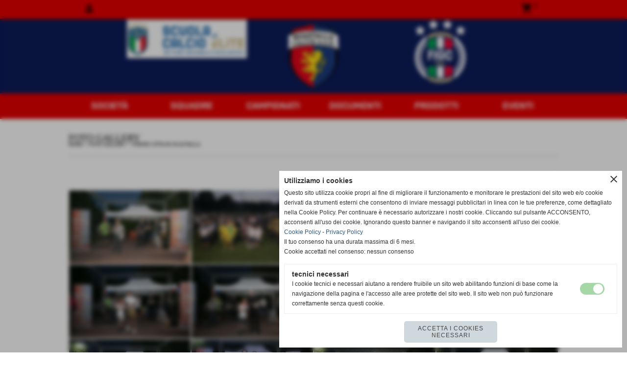

--- FILE ---
content_type: text/html; charset=UTF-8
request_url: https://www.guastallacalcio.it/torneo-soragna.htm
body_size: 12259
content:
<!-- T. scheda: 0.001 -->
<!DOCTYPE html>
<html lang="it">
<head>
<title>Torneo Soragna</title>
<meta charset="utf-8">
<meta name="description" content="">
<meta name="keywords" content="Torneo Soragna">
<link rel="canonical" href="https://www.guastallacalcio.it/torneo-soragna.htm"><meta http-equiv="Content-Security-Policy" content="upgrade-insecure-requests">
<meta property="og:author" content="www.guastallacalcio.it">
<meta property="og:publisher" content="www.sitoper.it">
<meta name="generator" content="www.sitoper.it">
<meta name="robots" content="max-snippet:-1,max-image-preview:standard,max-video-preview:30">
<link rel="stylesheet preload" as="style" type="text/css" href="https://www.guastallacalcio.it/fonts/material-icons/material-icons.css">
<link rel="stylesheet preload" as="style" type="text/css" href="https://www.server173.h725.net/fonts/open-sans/open-sans.css">
<link rel="stylesheet preload" as="style" type="text/css" href="https://www.server173.h725.net/fonts/pontano-sans/pontano-sans.css">
<link rel="stylesheet preload" as="style" type="text/css" href="https://www.server173.h725.net/fonts/roboto/roboto.css">
<link rel="stylesheet preload" as="style" type="text/css" href="https://www.server173.h725.net/fonts/rubik/rubik.css">
	
<link href="https://www.guastallacalcio.it/css_personali/cachestile_larga1_2096.css" rel="stylesheet" type="text/css" media="all">
<meta name="viewport" content="width=device-width, initial-scale=1.0">
<meta name="format-detection" content="telephone=no">
<script src="https://www.guastallacalcio.it/js/jquery.js"></script>
<script src="https://www.guastallacalcio.it/js/datatimepicker/jquery.ui.timepicker.js?v=0.3.2" defer></script>
<link href="https://www.guastallacalcio.it/js/datatimepicker/jquery.ui.timepicker.css?v=0.3.2" rel="stylesheet" type="text/css"/>
<script src="https://www.guastallacalcio.it/js/jquery.ui.core.js"></script>
<script src="https://www.guastallacalcio.it/js/datatimepicker/jquery.ui.datepicker.js" defer></script>
<script src="https://www.guastallacalcio.it/js/datatimepicker/jquery.ui.timepicker-it.js" defer></script>
<script src="https://www.guastallacalcio.it/js/datatimepicker/jquery.ui.datepicker-it.js" defer></script>
<link rel="stylesheet" href="https://www.guastallacalcio.it/js/jquery-ui.css">

<script src="https://www.guastallacalcio.it/js/libvarie.js?lu=20012026123024"></script>
<script src="https://www.guastallacalcio.it/js/cookie/cookie.php?lu=20012026123024" defer></script>
<script src="https://www.guastallacalcio.it/js/defer.php?lu=20012026123024" defer></script>
<script src="https://www.guastallacalcio.it/js/menu.php?lu=20012026123024" defer></script>
<script src="https://www.guastallacalcio.it/js/carrello.php?lu=20012026123024" defer></script>

<link rel="stylesheet preload" as="style" type="text/css" href="https://www.guastallacalcio.it/js/slideshow/slideshow_css.php?lu=20012026123024">
<script src="https://www.guastallacalcio.it/js/slideshow/slideshow_js.php?lu=20012026123024" defer></script>

<link rel="stylesheet preload" as="style" type="text/css" href="https://www.guastallacalcio.it/js/slideshow2.0/slideshow_css.php?lu=20012026123024">
<script src="https://www.guastallacalcio.it/js/slideshow2.0/slideshow_js.php?lu=20012026123024" defer></script>

<link rel="stylesheet preload" as="style" type="text/css" href="https://www.guastallacalcio.it/js/calendario/calendario.css?lu=20012026123024">
<script src="https://www.guastallacalcio.it/js/calendario/calendario.js?lu=20012026123024" defer></script>

<link rel="stylesheet preload" as="style" type="text/css" href="https://www.guastallacalcio.it/js/boxscorrimento/boxscorrimento_css.php">
<script src="https://www.guastallacalcio.it/js/boxscorrimento/boxscorrimento_js.php?lu=20012026123024" defer></script>

<link rel="stylesheet preload" as="style" type="text/css" href="https://www.guastallacalcio.it/lightbox/lightbox_css.php?lu=20012026123024">
<script src="https://www.guastallacalcio.it/lightbox/lightbox.js?lu=20012026123024" defer></script>

<script src="https://www.guastallacalcio.it/js/inviaamico/inviaamico.js?lu=20012026123024" defer></script>

<!--Per rendere il sistema dei video di sfondo funzionante anche su explorer NON ELIMINARE LACIARE COSI-->
<!--[if lt IE 9]>
<script>
document.createElement('video');
</script>
<![endif]-->


<!-- NON SONO UN MODELLO --><!-- INIZIO AVVISO PRODOTTI IN CARRELLO -->
<script>
var $JQCarrelloAvviso = jQuery.noConflict();

$JQCarrelloAvviso(document).ready(function (){
		
}); 

function ShowCarrelloAvviso()
	{
	$JQCarrelloAvviso(".windows_CarrelloAvviso_sfondo").fadeIn(1000);	
	$JQCarrelloAvviso(".windows_CarrelloAvviso").fadeIn(1000);				

	$JQCarrelloAvviso(".windows_CarrelloAvviso_sfondo").click(function (e)
		{
		HideCarrelloAvviso();
		});	
		
	$JQCarrelloAvviso("#continuashopping, #continuashopping2").click(function (e)
		{
		HideCarrelloAvviso();
		});
	} 

function HideCarrelloAvviso()
	{
	$JQCarrelloAvviso(".windows_CarrelloAvviso_sfondo").fadeOut(1000);			
	$JQCarrelloAvviso(".windows_CarrelloAvviso").fadeOut(1000);
	} 

function HideAvvisoErrore2()
	{
	$JQCarrelloAvviso(".windows_avvisoErrore_sfondo").fadeOut(1000);			
	$JQCarrelloAvviso(".windows_avvisoErrore").fadeOut(1000);
	} 
</script>
<!-- FINE AVVISO PRODOTTI IN CARRELLO -->
		<!-- INIZIO SCRIPT CALCOLO PREZZO -->
	<script>
	var $jQPrezzo = jQuery.noConflict();
	
	$jQPrezzo(document).ready(function (index){	
		
		EseguiCalcoloPrezzo();
		
		//CAMPI AGGIUNTIVI ORDINI 
		$jQPrezzo("div[id^='ordinedatoaggiuntivo_']").css({"display":"none"});
		$jQPrezzo("div[id^='ordinedatoaggiuntivosel_']").css({"display":"none"});
		
			
	});
	
		
	function EseguiCalcoloPrezzo()
	{
		$jQPrezzo("form[id^='moduloOrdine']").each(function(index) {
			var selettore=$jQPrezzo(this).attr('id');
			var array=selettore.split('moduloOrdine');
			var idspec=array[1];
			
			CalcoloPrezzo(idspec);
		});
		
		$jQPrezzo("form[id^='moduloOrdine'] select[name^=\'s\']").bind("change",function() {
			var oggetto=$jQPrezzo(this).closest('form').attr('id');
			var array=oggetto.split('moduloOrdine');
			var idspec=array[1];
			
			CalcoloPrezzo(idspec);
			
			//CAMPI AGGIUNTIVI ORDINI 
			var valoreselezionato=$jQPrezzo(this).val();
			var selectname=$jQPrezzo(this).attr('name');
			var identificatoreselect=selectname.split("s");
			
			$jQPrezzo("#moduloOrdine"+idspec+" div[id^='ordinedatoaggiuntivo_"+identificatoreselect[1]+"_']").css({"display":"none"});
			$jQPrezzo("#moduloOrdine"+idspec+" .ordinedatoaggiuntivo_dipendeda_"+identificatoreselect[1]+"_"+valoreselezionato).css({"display":"block"});
			
			checkQtDisponibiliQtOrdina(idspec);	
		});
		
		//CAMPI AGGIUNTIVI ORDINI 
		//CASO SELECT ASSOCIATA A PRODOTTO 
		$jQPrezzo("form[id^='moduloOrdine'] select[name^=\'ordinedatoaggiuntivovis_\']").bind("change",function() {
			
			var oggetto=$jQPrezzo(this).closest('form').attr('id');
			var array=oggetto.split('moduloOrdine');
			var idspec=array[1];
			
			var valoreselezionato=$jQPrezzo(this).val();
			var selectname=$jQPrezzo(this).attr('name');
			var identificatoreselect=selectname.split("ordinedatoaggiuntivovis_");
			
			$jQPrezzo("#moduloOrdine"+idspec+" div[id^='ordinedatoaggiuntivosel_"+identificatoreselect[1]+"_']").css({"display":"none"});
			$jQPrezzo("#moduloOrdine"+idspec+" .ordinedatoaggiuntivo_dipendedasel_"+identificatoreselect[1]+"_"+valoreselezionato).css({"display":"block"});			
		});
		
		//CAMPI AGGIUNTIVI ORDINI
		//CASO SELECT ASSOCIATA A VARIANTE
		$jQPrezzo("form[id^='moduloOrdine'] select[name^=\'ordinedatoaggiuntivo_\']").bind("change",function() {
			
			var oggetto=$jQPrezzo(this).closest('form').attr('id');
			var array=oggetto.split('moduloOrdine');
			var idspec=array[1];
			
			var valoreselezionato=$jQPrezzo(this).val();
			var selectname=$jQPrezzo(this).attr('name');
			var identificatoreselect=selectname.split("ordinedatoaggiuntivo_");
			
			$jQPrezzo("#moduloOrdine"+idspec+" div[id^='ordinedatoaggiuntivosel_"+identificatoreselect[1]+"_']").css({"display":"none"});
			$jQPrezzo("#moduloOrdine"+idspec+" .ordinedatoaggiuntivo_dipendedasel_"+identificatoreselect[1]+"_"+valoreselezionato).css({"display":"block"});			
		});
		
		// CAMPI AGGIUNTIVI ORDINI
		// CASO CHECKBOX 
		$jQPrezzo("form[id^='moduloOrdine'] :checkbox[name^=\'ordinedatoaggiuntivo\']").bind("change",function() {
			
			var oggetto=$jQPrezzo(this).closest('form').attr('id');
			var array=oggetto.split('moduloOrdine');
			var idspec=array[1];
			
			var valoreselezionato=$jQPrezzo(this).val();
			var checkboxname=$jQPrezzo(this).attr('name');
			var identificatore=checkboxname.split('_');
			var identificatorecheckbox=identificatore[1];
			
			$jQPrezzo("#moduloOrdine"+idspec+" div[id^='ordinedatoaggiuntivosel_"+identificatorecheckbox+"_']").css({"display":"none"});
			
			if(this.checked)
			{
				$jQPrezzo("#moduloOrdine"+idspec+" .ordinedatoaggiuntivo_dipendedasel_"+identificatorecheckbox+"_"+valoreselezionato).css({"display":"block"});
			}			
		});
		
		$jQPrezzo("form[id^='moduloOrdine'] input[id^='quantita']").bind("keyup change",function() {
			var oggetto=$jQPrezzo(this).attr('id');
			var array=oggetto.split('quantita');
			var idspec=array[1];
			
			CalcoloPrezzo(idspec);
		});
		
		$jQPrezzo("form[id^='moduloOrdine']").submit(function(eSubmit) {
						
			var selettore=$jQPrezzo(this).attr('id');			
			var array=selettore.split('moduloOrdine');			
			var numvarianti=$jQPrezzo("#moduloOrdine"+array[1]+" #numvarianti").val();
			
			//lo nascondo prima nel caso in cui venga cambiata scelta
			$jQPrezzo("#moduloOrdine"+array[1]+" #avvisocampiaggiuntivicomprasubito"+array[1]).hide();
			
			var trovate=true;
			var iV;
			for(iV=1; iV<=numvarianti; iV++)
				{
				if($jQPrezzo("#moduloOrdine"+array[1]+" #s"+iV).val()=="")
					{
					trovate=false;	
					}
				}
				
			if(!trovate)
				{
				$jQPrezzo("#moduloOrdine"+array[1]+" #avvisovarianticomprasubito"+array[1]).show();
				return false;
				}
			else
				{
				$jQPrezzo("#moduloOrdine"+array[1]+" #avvisovarianticomprasubito"+array[1]).hide();
				}
			
			// CAMPI AGGIUNTIVI ORDINI
			//controllo i campi aggiuntivi: se sono visibili e non sono valorizzati mi blocco OPPURE se sono valorizzati ma errati (caso email o data)
			var trovate2=true;
			
			var patternemail = new RegExp(/^(("[\w-+\s]+")|([\w-+]+(?:\.[\w-+]+)*)|("[\w-+\s]+")([\w-+]+(?:\.[\w-+]+)*))(@((?:[\w-+]+\.)*\w[\w-+]{0,66})\.([a-z]{2,6}(?:\.[a-z]{2})?)$)|(@\[?((25[0-5]\.|2[0-4][\d]\.|1[\d]{2}\.|[\d]{1,2}\.))((25[0-5]|2[0-4][\d]|1[\d]{2}|[\d]{1,2})\.){2}(25[0-5]|2[0-4][\d]|1[\d]{2}|[\d]{1,2})\]?$)/i);
			var patterndate = new RegExp(/(?:0[1-9]|[12][0-9]|3[01])\/(?:0[1-9]|1[0-2])\/(?:19|20\d{2})/);
			
			$jQPrezzo("#moduloOrdine"+array[1]+" div[id^='ordinedatoaggiuntivo_'] input[id^='dato_ordinedatoaggiuntivo_'], #moduloOrdine"+array[1]+" div[id^='ordinedatoaggiuntivo_'] select[id^='dato_ordinedatoaggiuntivo_'], #moduloOrdine"+array[1]+" div[id^='ordinedatoaggiuntivo_'] textarea[id^='dato_ordinedatoaggiuntivo_']").each(function (index, value) { 
				
				var valore=$jQPrezzo(this).val();
				
				//faccio il controllo solo se il campo ha classe "ca_obbligatorio"
				if($jQPrezzo(this).hasClass("ca_obbligatorio"))
				{	
					if($jQPrezzo(this).closest('div[id^="ordinedatoaggiuntivo"]').css('display') == 'block')
					{
						if(valore=='' || valore=='undefined')
						{
							trovate2=false;
						}
						else
						{
							//controllo i dati inseriti se email o data
							var tipocampo=$jQPrezzo(this).attr("data-tipocampo");
							
							if(tipocampo=='campoemail' && valore!='') 
							{
								if(!patternemail.test(valore))
								{
									trovate2=false;
								}								
							}
							else if(tipocampo=='campodata' && valore!='')
							{
								if(!patterndate.test(valore))
								{
									trovate2=false;
								}
							}
						}
					}
				}
				else
				{
					//anche se non è obbligatorio, se è di tipo data o email faccio il controllo su quello che viene inserito
					//controllo i dati inseriti se email o data
					var tipocampo=$jQPrezzo(this).attr("data-tipocampo");
					
					if(tipocampo=='campoemail' && valore!='') 
					{
						if(!patternemail.test(valore))
						{
							trovate2=false;
						}						
					}
					else if(tipocampo=='campodata' && valore!='')
					{
						if(!patterndate.test(valore))
						{
							trovate2=false;
						}
					}
				}
			});
						
			// da metterci [name^="ordinedatoaggiuntivo"]
			$jQPrezzo("#moduloOrdine"+array[1]+" div[id^='ordinedatoaggiuntivovis_'] input[id^='dato_ordinedatoaggiuntivovis_'], #moduloOrdine"+array[1]+" div[id^='ordinedatoaggiuntivovis_'] select[id^='dato_ordinedatoaggiuntivovis_'], #moduloOrdine"+array[1]+" div[id^='ordinedatoaggiuntivovis_'] textarea[id^='dato_ordinedatoaggiuntivovis_']").each(function (index, value) { 
				
				var valore=$jQPrezzo(this).val();
					
				//faccio il controllo solo se il campo ha classe "ca_obbligatorio"
				if($jQPrezzo(this).hasClass("ca_obbligatorio"))
				{					
					if(valore=='' || valore=='undefined')
					{
						trovate2=false;
					}
					else
					{
						//controllo i dati inseriti se email o data
						var tipocampo=$jQPrezzo(this).attr("data-tipocampo");
						
						if(tipocampo=='campoemail' && valore!='') 
						{
							if(!patternemail.test(valore))
							{
								trovate2=false;
							}							
						}
						else if(tipocampo=='campodata' && valore!='')
						{
							if(!patterndate.test(valore))
							{
								trovate2=false;
							}
						}
					}
				}
				else
				{
				//anche se non è obbligatorio, se è di tipo data o email faccio il controllo su quello che viene inserito
				//controllo i dati inseriti se email o data
					var tipocampo=$jQPrezzo(this).attr("data-tipocampo");
					
					if(valore=='campoemail' && valore!='') 
					{
						if(!patternemail.test(valore))
						{
							trovate2=false;
						}						
					}
					else if(valore=='campodata' && valore!='')
					{
						if(!patterndate.test(valore))
						{
							trovate2=false;
						}
					}
				}
			});
			
			$jQPrezzo("#moduloOrdine"+array[1]+" div[id^='ordinedatoaggiuntivosel_'] input[id^='dato_ordinedatoaggiuntivosel_'], #moduloOrdine"+array[1]+" div[id^='ordinedatoaggiuntivosel_'] select[id^='dato_ordinedatoaggiuntivosel_'], #moduloOrdine"+array[1]+" div[id^='ordinedatoaggiuntivosel_'] textarea[id^='dato_ordinedatoaggiuntivosel_']").each(function (index, value) { 
				
				var valore=$jQPrezzo(this).val();
				
				//faccio il controllo solo se il campo ha classe "ca_obbligatorio"
				if($jQPrezzo(this).hasClass("ca_obbligatorio"))
				{
					if($jQPrezzo(this).closest('div[id^="ordinedatoaggiuntivo"]').css('display') == 'block')
					{
						if(valore=='' || valore=='undefined')
						{
							trovate2=false;
						}
						else
						{							
							//controllo i dati inseriti se email o data
							var tipocampo=$jQPrezzo(this).attr("data-tipocampo");
							
							if(tipocampo=='campoemail' && valore!='') 
							{
								if(!patternemail.test( valore ))
								{
									trovate2=false;
								}
							}
							else if(tipocampo=='campodata' && valore!='')
							{
								if(!patterndate.test( valore ))
								{
									trovate2=false;
								}
							}
						}
					}
				}
				else
				{
					//anche se non è obbligatorio, se è di tipo data o email faccio il controllo su quello che viene inserito
					//controllo i dati inseriti se email o data
					var tipocampo=$jQPrezzo(this).attr("data-tipocampo");
					
					if(tipocampo=='campoemail' && valore!='') 
					{
						if(!patternemail.test( valore ))
						{
							trovate2=false;
						}						
					}
					else if(tipocampo=='campodata' && valore!='')
					{
						if(!patterndate.test( valore ))
						{
							trovate2=false;
						}
					}			
				}
			});
				
			if(!trovate2)
				{
				$jQPrezzo("#moduloOrdine"+array[1]+" #avvisocampiaggiuntivicomprasubito"+array[1]).show();				
				return false;
				}
			else
				{
				$jQPrezzo("#moduloOrdine"+array[1]+" #avvisocampiaggiuntivicomprasubito"+array[1]).hide();
								 
				//NON ELIMINARE, YLENIA CI STA LAVORANDO PER NON FAR RICARICARE LA PAGINA ALL'AGGIUNTA AL CARRELLO 
				eSubmit.preventDefault();
					
					var form = $jQPrezzo("#moduloOrdine"+array[1]);
					var post_method = form.attr("method");
					var post_url = form.attr("action");
					var post_data = form.serialize();
								
					$jQPrezzo.ajax({
						type: post_method,			
						url: post_url, 
						data: post_data,
						success: function(response) 
							{
														
							if($jQPrezzo(window).width()<1000 || $jQPrezzo(".box-barra-alta-carrello").length==0)
								{
								ShowCarrelloAvviso();
								}
							else if($jQPrezzo(".box-barra-alta-carrello").length>0)
								{	
								//aggiornamento riepilogo
								$jQPrezzo.ajax({
									type: "post",			
									url: "catalogo_carrello_aggiungi_2.php", 
									data: "azione=aggiornariepilogo",
									datatype: "json",
									success: function(risposta) 
										{		
										var data = $jQPrezzo.parseJSON(risposta);
																					
										$jQPrezzo(".box-barra-alta-carrello").replaceWith(riconverti_json(data.txt_areaprivata_carrello));	
										$jQPrezzo(".box-barra-alta-carrello-riepilogo-contenitore").replaceWith(riconverti_json(data.txt_areaprivata_riepilogo_carrello));	
										
										$jQPrezzo(".box-barra-alta-carrello-riepilogo-contenitore").css({"height":"auto", "max-height":"500px", "visibility":"visible", "opacity":"1"});
										
										//scrollbottom del contenuto del riepilogo
										var div = document.getElementById("box-barra-alta-carrello-riepilogo-contenuto-corpo");
										$jQPrezzo("#box-barra-alta-carrello-riepilogo-contenuto-corpo").animate({
										      scrollTop: div.scrollHeight - div.clientHeight
										   }, 500);
										   										 
										//scomparsa del riepilogo dopo 5 sec  
										setTimeout(function(){
										      $jQPrezzo(".box-barra-alta-carrello-riepilogo-contenitore").css({"height":"", "max-height":"", "visibility":"", "opacity":""});
										  	},5000);
										}								
									});							
								}
							}							
						});
				}	
		});
	}
		
function CalcoloPrezzo(idspec)
	{		 
	//alert("calcolo il prezzo del prodotto "+idspec);	
	$jQPrezzo("#moduloOrdine"+idspec+" #azione").val("calcoloPrezzo");
		
	var form = $jQPrezzo("#moduloOrdine"+idspec+"");
	var post_method = form.attr("method");
	var post_url = form.attr("action");
	var post_data = form.serialize();	
	//alert(post_data);

	$jQPrezzo.ajax({
		type: post_method,			
		url: post_url, 
		data: post_data,
		datatype: "json",
		success: function(response) {
							
			var data = $jQPrezzo.parseJSON(response);

			if(data.BoxDelPrezzo!='' && data.idcombinazione!='')
				{			
				$jQPrezzo(".BoxDelPrezzo-scheda-"+idspec+"").html(riconverti_json(data.BoxDelPrezzo));
				$jQPrezzo(".BoxDelPrezzo-elenco-orizzontale-"+idspec+"").html(riconverti_json(data.BoxDelPrezzo));
				$jQPrezzo(".BoxDelPrezzo-elenco-colonna-"+idspec+"").html(riconverti_json(data.BoxDelPrezzo));
				$jQPrezzo(".BoxDelPrezzo-elenco-box-"+idspec+"").html(riconverti_json(data.BoxDelPrezzo));
				$jQPrezzo(".BoxDelPrezzo-box-"+idspec+"").html(riconverti_json(data.BoxDelPrezzo));
				
				$jQPrezzo("#moduloOrdine"+idspec+" #prezzo").val(data.prezzo);	
				$jQPrezzo("#moduloOrdine"+idspec+" #prezzo_con_iva").val(data.prezzo_con_iva);
				$jQPrezzo("#moduloOrdine"+idspec+" #idcombinazione").val(data.idcombinazione);	
				$jQPrezzo("#moduloOrdine"+idspec+" #qtdisponibile").val(data.quantita_disponibile);
				$jQPrezzo("#moduloOrdine"+idspec+" #ordinabileminimo").val(data.ordinabileminimo);
				$jQPrezzo("#moduloOrdine"+idspec+" #ordinabilemassimo").val(data.ordinabilemassimo);
				$jQPrezzo("#moduloOrdine"+idspec+" #GiaPresente").html(riconverti_json(data.txt_giaPresente));
				$jQPrezzo("#moduloOrdine"+idspec+" .limitiordine-acquista-adesso").html(riconverti_json(data.txt_ordinabile));
				
				if($jQPrezzo("#moduloOrdine"+idspec+" .avvisonodisp-acquista-adesso").length)
					{
					$jQPrezzo("#moduloOrdine"+idspec+" .avvisonodisp-acquista-adesso").html(riconverti_json(data.txt_avvisonondisponibile));
					}

										
				$jQPrezzo("#moduloOrdine"+idspec+" .codice-acquista-adesso").html(riconverti_json(data.txt_codice));	
				$jQPrezzo("#moduloOrdine"+idspec+" #azione").val("inserisci");
				
				var ordinabileminimo='';
				if(data.ordinabileminimo!='')
					{
					ordinabileminimo=parseFloat(data.ordinabileminimo);
					}
				var ordinabilemassimo='';
				if(data.ordinabilemassimo!='')
					{
					ordinabilemassimo=parseFloat(data.ordinabilemassimo);
					}
					
				// imposto la quantità in base all'ordine minimo
				if(ordinabileminimo!='' && ordinabileminimo>0)
					{						
					var qtpreimpostata=$jQPrezzo("#moduloOrdine"+idspec+" #quantita"+idspec).val();
					
					if(qtpreimpostata<ordinabileminimo) 
						{
						qtpreimpostata=ordinabileminimo;	
							
						qtpreimpostata=number_format(qtpreimpostata,0,'','');					
							 
						}
						
					$jQPrezzo("#moduloOrdine"+idspec+" #quantita"+idspec).val(qtpreimpostata);	
					}
				
				// imposto la quantità in base all'ordine massimo
				if(ordinabilemassimo!='' && ordinabilemassimo>0)
					{						
					var qtpreimpostata=$jQPrezzo("#moduloOrdine"+idspec+" #quantita"+idspec).val();
					
					if(qtpreimpostata>ordinabilemassimo) 
						{
						qtpreimpostata=ordinabilemassimo;	
							
						qtpreimpostata=number_format(qtpreimpostata,0,'','');					
							 
						}
						
					$jQPrezzo("#moduloOrdine"+idspec+" #quantita"+idspec).val(qtpreimpostata);	
					}	
				
				var quantita=parseFloat($jQPrezzo("#moduloOrdine"+idspec+" #quantita"+idspec).val());
				
								if(
					data.quantita_disponibile>0 && 
					( (quantita>=ordinabileminimo && ordinabileminimo>0) || ordinabileminimo=='' ) && 
					( (quantita<=ordinabilemassimo && ordinabilemassimo>0) || ordinabilemassimo=='')
				)
					{
					$jQPrezzo("#moduloOrdine"+idspec+" #quantita"+idspec).attr('disabled', false);
					
					$jQPrezzo("#moduloOrdine"+idspec+" .quantita-remove").removeClass('sbiadito');
					$jQPrezzo("#moduloOrdine"+idspec+" .quantita-add").removeClass('sbiadito');
					
					$jQPrezzo("#moduloOrdine"+idspec+" #comprasubito"+idspec).attr('disabled', false);	
					$jQPrezzo("#moduloOrdine"+idspec+" #comprasubito"+idspec).attr('title', "");	
					$jQPrezzo("#moduloOrdine"+idspec+" #comprasubito"+idspec).attr('data-motivodisable', "");					
					$jQPrezzo("#moduloOrdine"+idspec+" #comprasubito"+idspec).removeClass('sbiadito');
					}
				else
					{
					if(data.quantita_disponibile<=0)
						{
						$jQPrezzo("#moduloOrdine"+idspec+" #quantita"+idspec).attr('disabled', true);
						
						$jQPrezzo("#moduloOrdine"+idspec+" .quantita-remove").addClass('sbiadito');
						$jQPrezzo("#moduloOrdine"+idspec+" .quantita-add").addClass('sbiadito');
						}
					else
						{
						$jQPrezzo("#moduloOrdine"+idspec+" #quantita"+idspec).attr('disabled', false);
						
						$jQPrezzo("#moduloOrdine"+idspec+" .quantita-remove").removeClass('sbiadito');
						$jQPrezzo("#moduloOrdine"+idspec+" .quantita-add").removeClass('sbiadito');
						}

					$jQPrezzo("#moduloOrdine"+idspec+" #comprasubito"+idspec).attr('disabled', true);
					if(data.quantita_disponibile<=0)
						{
						$jQPrezzo("#moduloOrdine"+idspec+" #comprasubito"+idspec).attr('title', "Non disponibile");	
						}	
					else
						{
						$jQPrezzo("#moduloOrdine"+idspec+" #comprasubito"+idspec).attr('title', riconverti_json(data.txt_ordinabile));		
						}
					$jQPrezzo("#moduloOrdine"+idspec+" #comprasubito"+idspec).attr('data-motivodisable', "nd");				
					$jQPrezzo("#moduloOrdine"+idspec+" #comprasubito"+idspec).addClass('sbiadito');
					}
					 	
				
				if(data.attiva_avvisadisponibile=="si")
					{
					$jQPrezzo("#moduloOrdine"+idspec+" #avvisadiponibile"+idspec).show();
					}
				else
					{
					$jQPrezzo("#moduloOrdine"+idspec+" #avvisadiponibile"+idspec).hide();
					}
					
				checkQtDisponibiliQtOrdina(idspec);
				} 
			else
				{
				if($jQPrezzo("#moduloOrdine"+idspec+" #idcombinazione").length)
					{						
					$jQPrezzo("#moduloOrdine"+idspec+" #idcombinazione").val("");	
					$jQPrezzo("#moduloOrdine"+idspec+" #qtdisponibile").val("");	
					$jQPrezzo("#moduloOrdine"+idspec+" #ordinabileminimo").val("");
					$jQPrezzo("#moduloOrdine"+idspec+" #ordinabilemassimo").val("");
					$jQPrezzo("#moduloOrdine"+idspec+" .limitiordine-acquista-adesso").html("");
					$jQPrezzo("#moduloOrdine"+idspec+" .codice-acquista-adesso").html("");
					
					$jQPrezzo("#moduloOrdine"+idspec+" #quantita"+idspec).attr('disabled', true);
				
					$jQPrezzo("#moduloOrdine"+idspec+" .quantita-remove").addClass('sbiadito');
					$jQPrezzo("#moduloOrdine"+idspec+" .quantita-add").addClass('sbiadito');
					
					$jQPrezzo("#moduloOrdine"+idspec+" #comprasubito"+idspec).attr('disabled', true);
					$jQPrezzo("#moduloOrdine"+idspec+" #comprasubito"+idspec).attr('data-motivodisable', "nocomb");	
					$jQPrezzo("#moduloOrdine"+idspec+" #comprasubito"+idspec).addClass('sbiadito');
						
					checkQtDisponibiliQtOrdina(idspec);
					}
				}
			//tooltipIconaPiu()
		}
	});	
	
	
	$jQPrezzo('.pulsante-acquista-adesso').unbind("click");
	$jQPrezzo('.pulsante-acquista-adesso').click(function (e){
		var $box = $jQPrezzo(this);
	  	var $pulsante = $box.find('input[name="comprasubito"]');
	  	
		$jQPrezzo('select[id^="s"]').removeClass('field-errore');
	
	  	// Se il pulsante è disabilitato e ha motivo "nocomb"
	  	if ($pulsante.is(':disabled') && $pulsante.data('motivodisable') === 'nocomb') 
	  		{
			e.preventDefault();
	
			// Ottieni ID prodotto dal pulsante (es. 659 da comprasubito659)
			var id = $pulsante.attr('id').replace('comprasubito', '');
			var errore = false;
			
			// Esegui la logica di evidenziazione sulle select
			$jQPrezzo('#moduloOrdine' + id + ' select[id^="s"]').each(function () {
				
			  	var valore = $jQPrezzo(this).val();
			  	if (!valore || valore === '') 
				  	{
				  	errore = true;
					$jQPrezzo(this).addClass('field-errore');
				  	} 
				else 
				  	{
				    $jQPrezzo(this).removeClass('field-errore');
				  	}
			});
			
			// Mostra messaggio sotto al pulsante, se vuoi
			//$jQPrezzo('#avvisovarianticomprasubito' + id).fadeIn();
	  	}
	});
	
	
	//$jQPrezzo('select[id^="s"]').unbind("change");
	// Quando selezioni una variante, togli errore e verifica se tutte sono scelte
	$jQPrezzo('select[id^="s"]').change(function () {
		
		$jQPrezzo(this).removeClass('field-errore');
		
		// Ottieni ID prodotto (es. da moduloOrdine659)
		var moduloId = $jQPrezzo(this).closest('[id^="moduloOrdine"]').attr('id');
		var idProdotto = moduloId.replace('moduloOrdine', '');
		
		var tutteScelte = true;
	
	  	$jQPrezzo('#' + moduloId + ' select[id^="s"]').each(function () {
	    	if (!$jQPrezzo(this).val() || $jQPrezzo(this).val() === '') 
		    	{
		      	tutteScelte = false;
		      	return false; // esci dal ciclo
		    	}
		});
	
	  	if (tutteScelte) 
	  		{
	   		$jQPrezzo('#avvisovarianticomprasubito' + idProdotto).fadeOut();
	  		}
	});
	
	
	$jQPrezzo("#moduloOrdine"+idspec+" #azione").val("inserisci");
	}
	</script>
	<!-- FINE SCRIPT CALCOLO PREZZO -->
		
	
<style>

</style>
<!-- foglio stampa -->
<link rel="stylesheet" href="https://www.guastallacalcio.it/css/stampa.css" media="print"> 

<!-- T. intestazionecss: 0.010 -->
	
<script>
var $jQLista = jQuery.noConflict();
$jQLista(function () {
		
	$jQLista("#paginazione-paginaattuale" ).val(1);
	$jQLista("form[id='paginazione'] #pagina").val(''); 
	

	if(1==1)
		{
		$jQLista( "#paginazione-altririsultati" ).hide();	
		}
		
	$jQLista("#paginazione-altririsultati").click(function() {
		
	paginazioneLazy();
	});	
});

function paginazioneLazy()
	{	
	$jQLista.post("https://www.guastallacalcio.it/fotogallery_scheda.php", {"azione":"unset_variabili_paginazione"}, function(response){
		
		$jQLista( "#paginazione-loading" ).html('<img src="/img/loading.gif" alt="loading...">');
		$jQLista( "#paginazione-altririsultati" ).hide();
		
		var pagina=parseInt($jQLista( "#paginazione-paginaattuale" ).val())+1;
		var iFotogallery_partenza=parseInt($jQLista("#paginazione-iFotogallery_partenza").val())+24;
		
		$jQLista("form[id='paginazione'] #pagina").val(pagina);
		$jQLista("form[id='paginazione'] #iFotogallery_partenza").val(iFotogallery_partenza);
		
		var form = $jQLista("form[id='paginazione']");
		var method = form.attr("method");
		var url = "fotogallery_scheda.php";
		var data = form.serialize()+'&tp=jq'; // tp sta per tipo paginazione = jq (jquery) | null 
		
		$jQLista.ajax({
			type: method,
			url: url, 
			data: data,		
			success: function(response) {
				
				console.log()
				
				$jQLista( "#paginazione-paginaattuale" ).val(pagina);
				$jQLista( "#paginazione-iFotogallery_partenza" ).val(iFotogallery_partenza);
				
				var $wrap  = $jQLista('<div/>').append(response);
				var albums = $wrap.find('.lb-galleriafotografica .lb-gallery .lb-album');
				$jQLista(".pag00 .lb-album:last").after(albums);
				
				var $newInput = $wrap.find('#lb-maxelementfotogallery6');
				var newMax = $newInput.attr('data-maxelement');	
				$jQLista('#lb-maxelementfotogallery6').attr('data-maxelement', newMax);
				
				var indice=0;
				var duration=0;
				
				while(indice<24)
					{
					$jQLista(".lazyLoadingElenco"+indice).delay(duration).hide().fadeIn(500);
					duration+=200;
					indice++;
					}
				
				indice=0;
				while(indice<24)
					{
					$jQLista(".lazyLoadingElenco"+indice).removeClass("lazyLoadingElenco"+indice)
					indice++;
					}
				
				var minR=(pagina-1)*24;
				var finoa=(minR+24);
				
				if(finoa>17)
					{
					finoa=17;
					}
				
				$jQLista(".paginazione-num-risultati").html("risultati: 1-"+finoa+" / 17");
				$jQLista( "#paginazione-loading" ).html('');
				
				if(pagina<1)
					{
					$jQLista( "#paginazione-altririsultati" ).delay(200*24).show();
					}

				InitLightBox();
				}
			});
		}); 
	}
</script>
<meta property="og:title" content="Torneo Soragna" />
<meta property="og:type" content="article" />
<meta property="og:url" content="https://www.guastallacalcio.it/torneo-soragna.htm" />
<meta property="og:description" content="" />
<!-- img meta: 1h5a0286.jpg --><!-- 3 -->
<meta property="og:image" content="https://www.guastallacalcio.it/foto/grandi/1h5a0286.jpg" />
<meta name="twitter:image" content="https://www.guastallacalcio.it/foto/grandi/1h5a0286.jpg" />
<meta name="twitter:image:alt" content="" />
<meta property="og:image:type" content="image/jpg" />
<meta property="og:image:width" content="1000" />
<meta property="og:image:height" content="666" />

<meta name="twitter:card" content="summary_large_image">
<meta name="twitter:creator" content="@guastallacalcio.it" />
<meta name="twitter:site" content="@guastallacalcio.it">
<meta name="twitter:title" content="Torneo Soragna">
<meta name="twitter:description" content="">
<meta name="twitter:domain" content="www.guastallacalcio.it"></head>
<body id="fotogallery-scheda-6" class="">
	<a href="#contenuto-main" class="skip-link">Salta al contenuto principale</a>
<!-- inizio oggetti liberi body --><!-- fine oggetti liberi body -->
	<div id="sfondo-sito">
		<div id="data-ora">21 Gennaio 2026</div>
		
	<div id="accessoriofisso01"></div><div id="accessoriofisso02"></div><div id="accessorio-iniziosito"></div>
<div class="box-barra-alta">
	<div class="box-barra-alta-contenuto">
		
	
		<div class="box-barra-alta-autenticazione">
			<span class="box-barra-alta-autenticazione-post">
				<a href="autenticazione_1.php" title="Accesso area privata" rel="nofollow"><span class="material-icons box-barra-alta-autenticato notranslate">person</span></a>
				<div class="box-barra-alta-autenticazione-form-contenitore">
					<div class="box-barra-alta-autenticazione-form-contenuto box-barra-alta-autenticazione-form-contenuto-invisible">						
						<div class="box-barra-alta-autenticazione-form-contenuto-testa">area privata</div>
						<div class="box-barra-alta-autenticazione-form-contenuto-corpo">
							<form name="modulo_autenticazione_alto" id="modulo_autenticazione_alto" action="autenticazione.php" method="post">
								<input name="username_log" id="username_log" type="text" placeholder="nome utente" autocomplete="username">
								<span style="position: relative;"><input name="password_log" id="password_log" type="password" placeholder="password" autocomplete="current-password"><span class="viewPassword notranslate">visibility</span></span>
								<input name="submit" type="submit" value="accedi" class="bottone bottone-g bottone-submit">								
							</form>
						</div>
							
					<div class="box-barra-alta-autenticazione-form-contenuto-piede">
						
					<div><a href="registrazione.php" class="linkbianco" title="Registrati" rel="nofollow">Registrati</a></div>
					<div><a href="password_forgot.php" class="linkbianco" title="Password dimenticata" rel="nofollow">Password dimenticata</a></div>
					</div>
							
					</div>
				</div>
			</span>
		</div>
		
		
		
		<div class="box-barra-alta-carrello"><a href="catalogo_carrello_riepilogo.php" rel="nofollow" title="0 prodotti nel carrello"><span class="material-icons notranslate">shopping_cart</span> <span class="box-barra-alta-carrello-numero">0</span></a></div>
		
		
	</div>	
</div>
	<header id="testa" role="banner">
	    <div id="testa-interna"><!-- inizio oggetti liberi testa -->
<!-- fine oggetti liberi testa -->
			<div class="contenitoreBox" id="contenitoreBox165">
				<div class="contenitoreBoxContenuto"><div class="contenitoreBoxColonna"></div><div class="contenitoreBoxColonna"><!-- no cache -->
<div class="box-generico ridotto "  id="box166">    
    <div class="boxContenuto">
		<div class="tab01">
		
			<!-- tab01 corpo -->
			<div class="tab01-corpo"><div class="contenitore-tab02">
			<div class="tab02 tab-nudo"><div class="tab02-area-foto"><div class="immagine align-center"><img src="/foto/grandi/scuolacalcioelitelogo-1-4.png" sizes="(min-width: 399px) 399px, 100vw" srcset="/foto/piccole/scuolacalcioelitelogo-1-4.png 150w, /foto/grandi/scuolacalcioelitelogo-1-4.png 399w" alt="" width="399" height="129">
				<input name="w_immagine_box" id="w_immagine_box_spec_166_1" type="hidden" value="399">
				<input name="h_immagine_box" id="h_immagine_box_spec_166_1" type="hidden" value="129">
				</div></div>
				</div></div>	
			</div>
		</div>  
    	</div>
</div><!-- T. box 166: 0.002 --></div><div class="contenitoreBoxColonna"><!-- no cache -->
<div class="box-generico ridotto "  id="box167">    
    <div class="boxContenuto">
		<div class="tab01">
		
			<!-- tab01 corpo -->
			<div class="tab01-corpo"><div class="contenitore-tab02">
			<div class="tab02 tab-nudo"><div class="tab02-area-foto"><div class="immagine align-center"><span class="nascosto">[</span><a href="https://www.guastallacalcio.it/index.php" title="https://www.guastallacalcio.it/index.php"><img src="/foto/grandi/guastalla-calcio-2-1-14.png" sizes="(min-width: 112px) 112px, 100vw" srcset="/foto/grandi/guastalla-calcio-2-1-14.png 112w" alt="" width="112" height="150"></a><span class="nascosto">]</span>
				<input name="w_immagine_box" id="w_immagine_box_spec_167_1" type="hidden" value="112">
				<input name="h_immagine_box" id="h_immagine_box_spec_167_1" type="hidden" value="150">
				</div></div>
				</div></div>	
			</div>
		</div>  
    	</div>
</div><!-- T. box 167: 0.001 --></div><div class="contenitoreBoxColonna"><!-- no cache -->
<div class="box-generico ridotto "  id="box168">    
    <div class="boxContenuto">
		<div class="tab01">
		
			<!-- tab01 corpo -->
			<div class="tab01-corpo"><div class="contenitore-tab02">
			<div class="tab02 tab-nudo"><div class="tab02-area-foto"><div class="immagine align-center"><img src="/foto/grandi/figc-logo-istituzionale_int-1-1.png" sizes="(min-width: 104px) 104px, 100vw" srcset="/foto/grandi/figc-logo-istituzionale_int-1-1.png 104w" alt="" width="104" height="129">
				<input name="w_immagine_box" id="w_immagine_box_spec_168_1" type="hidden" value="104">
				<input name="h_immagine_box" id="h_immagine_box_spec_168_1" type="hidden" value="129">
				</div></div>
				</div></div>	
			</div>
		</div>  
    	</div>
</div><!-- T. box 168: 0.001 --></div><div class="contenitoreBoxColonna"></div>
	            </div>
			</div><!-- T. contenitore 165: 0.005 --><!-- no cache --><!-- menu: 1 | eredita: no | chi eredita:  | tipo: orizzontale -->
	<div id="ancora-menu-orizzontale1-26"></div>
	<nav class="menu-orizzontale" id="menu-orizzontale1-26" style="z-index: 99" data-tipoMenu="orizzontale">
		<div class="menu-orizzontale-riga">
			<ul><li class="menu-orizzontale-tasto">
	<a href="chi-siamo.htm" rel="nofollow" title="chi siamo" data-urlPulsante="pagine.php?pagina=3" data-moduloPulsante="pagine_aggiuntive">Societ&agrave;</a>
					<div class="menu-orizzontale-tendina">
						<div class="menu-orizzontale-tendina-tasto">
							<a href="https://www.guastallacalcio.it/chi-siamo.htm" rel="nofollow" title="chi siamo" data-urlPulsante="chi-siamo.htm" data-moduloPulsante="pagine_aggiuntive">Chi siamo</a>
						</div>
						<div class="menu-orizzontale-tendina-tasto">
							<a href="https://www.guastallacalcio.it/categorie.php?categoria=7" title="Sponsor" data-urlPulsante="categorie.php?categoria=7" data-moduloPulsante="sponsor">Sponsor</a>
						</div>
					</div>
</li><li class="menu-orizzontale-tasto">
	<a href="Squadre.htm" title="Squadre" data-urlPulsante="categorie.php?modulo_attuale=squadre" data-moduloPulsante="squadre">Squadre</a>
					<div class="menu-orizzontale-tendina">
						<div class="menu-orizzontale-tendina-tasto">
							<a href="https://www.guastallacalcio.it/Prima-Squadra.htm" title="Prima Squadra" data-urlPulsante="Prima-Squadra.htm" data-moduloPulsante="squadre">Prima Squadra</a>
						</div>
						<div class="menu-orizzontale-tendina-tasto">
							<a href="https://www.guastallacalcio.it/futsal.htm" title="Futsal" data-urlPulsante="futsal.htm" data-moduloPulsante="squadre">Futsal</a>
						</div>
						<div class="menu-orizzontale-tendina-tasto">
							<a href="https://www.guastallacalcio.it/Juniores-Regionale.htm" title="Juniores Regionale" data-urlPulsante="Juniores-Regionale.htm" data-moduloPulsante="squadre">Juniores Regionale</a>
						</div>
						<div class="menu-orizzontale-tendina-tasto">
							<a href="https://www.guastallacalcio.it/Allievi.htm" title="Allievi" data-urlPulsante="Allievi.htm" data-moduloPulsante="squadre">Allievi</a>
						</div>
						<div class="menu-orizzontale-tendina-tasto">
							<a href="https://www.guastallacalcio.it/Giovanissimi.htm" title="Giovanissimi" data-urlPulsante="Giovanissimi.htm" data-moduloPulsante="squadre">Giovanissimi</a>
						</div>
						<div class="menu-orizzontale-tendina-tasto">
							<a href="https://www.guastallacalcio.it/Esordienti.htm" title="Esordienti" data-urlPulsante="Esordienti.htm" data-moduloPulsante="squadre">Esordienti</a>
						</div>
						<div class="menu-orizzontale-tendina-tasto">
							<a href="https://www.guastallacalcio.it/Scuola-Calcio.htm" title="Scuola Calcio" data-urlPulsante="Scuola-Calcio.htm" data-moduloPulsante="squadre">Scuola Calcio</a>
						</div>
					</div>
</li><li class="menu-orizzontale-tasto">
	<a href="Campionati.htm" title="Campionati" data-urlPulsante="categorie.php?modulo_attuale=campionati_squadre" data-moduloPulsante="campionati_squadre">Campionati</a>
</li><li class="menu-orizzontale-tasto">
	<a href="documenti.htm" title="documenti" data-urlPulsante="categorie.php?modulo_attuale=documenti" data-moduloPulsante="documenti">Documenti</a>
					<div class="menu-orizzontale-tendina">
						<div class="menu-orizzontale-tendina-tasto">
							<a href="https://www.guastallacalcio.it/documenti-iscrizione.htm" title="Documenti Iscrizione" data-urlPulsante="documenti-iscrizione.htm" data-moduloPulsante="documenti">Documenti Iscrizione</a>
						</div>
						<div class="menu-orizzontale-tendina-tasto">
							<a href="https://www.guastallacalcio.it/documenti-medici.htm" title="Documenti Medici" data-urlPulsante="documenti-medici.htm" data-moduloPulsante="documenti">Documenti Medici</a>
						</div>
						<div class="menu-orizzontale-tendina-tasto">
							<a href="https://www.guastallacalcio.it/documenti-allenamento.htm" title="Documenti Allenamento" data-urlPulsante="documenti-allenamento.htm" data-moduloPulsante="documenti">Documenti Allenamento</a>
						</div>
						<div class="menu-orizzontale-tendina-tasto">
							<a href="https://www.guastallacalcio.it/documenti-abbigliamento.htm" title="Documenti Abbigliamento" data-urlPulsante="documenti-abbigliamento.htm" data-moduloPulsante="documenti">Documenti Abbigliamento</a>
						</div>
						<div class="menu-orizzontale-tendina-tasto">
							<a href="https://www.guastallacalcio.it/summer-camp-2021.htm" title="Summer Camp 2021" data-urlPulsante="summer-camp-2021.htm" data-moduloPulsante="documenti">Summer Camp 2021</a>
						</div>
					</div>
</li><li class="menu-orizzontale-tasto">
	<a href="merchandising.htm" title="merchandising" data-urlPulsante="categorie.php?modulo_attuale=catalogo" data-moduloPulsante="catalogo">Prodotti</a>
</li><li class="menu-orizzontale-tasto">
	<a href="https://www.guastallacalcio.it/categorie.php?categoria=8" title="Eventi" data-urlPulsante="categorie.php?categoria=8" data-moduloPulsante="eventi">Eventi</a>
</li>
				</ul>
			</div>
		</nav><!-- T. menu 26 parziale1: 0.000 | parziale2: 0.003 --><!-- T. menu 26: 0.004 -->		
	    <!-- CHIUSURA DI testa-interna -->
		</div>
	<!-- CHIUSURA DI testa -->
	</header>
	
	<div id="accessorio-iniziocontenuti"></div>		<div id="corpo-contenitore">
			<div id="corpo-contenuto-paginainterna">
								<div id="contenuti" class="fotogallery-scheda scheda">
				
				<main class="pag00" id="contenuto-main" role="main">
										<div class="pag00-testa">
								<div class="titolo">Foto gallery</div><div class="sottotitolo"><span class="nascosto">percorso: </span><a href="https://www.guastallacalcio.it/" title="torna a Home">Home</a> &gt; <a href="Foto-gallery.htm" title="torna a Foto gallery">Foto gallery</a> &gt; <a href="tornei-citta-di-guastalla.htm" title="torna a Tornei Citta di Guastalla">Tornei Citta di Guastalla</a></div>					</div> 
											<div class="pag00-corpo">
																
								<!-- pag01 - contenuti -->
								<article class="pag01">
																		<div class="pag01-corpo">
											<div class="testo">
<div class="box-paginazione">
	<div class="align-right paginazione-num-risultati">risultati: 1-17 / 17</div>
</div>
<div class="lb-galleriafotografica">    

<div class="lb-gallery">
	
	<div class="lb-album">
		<div class="lb-thumb" style=" width: calc(25% - 2px)"> 
                <label for="imagefotogallery6-1" title="zoom" class="lb-thumbimg" style="width: 100%; height: 150px;">
                    <img src="foto/grandi/1h5a0286.jpg" width="" height="" alt="" title="" class="lb-thumbimg-cover">
                    <input type="hidden" id="datifotogallery6-1" data-pathfoto="foto/grandi/1h5a0286.jpg" data-didascalia="" data-srcset="" data-sizes="" data-width="" data-height="" data-alt="" data-title="">
                </label>
		</div>
		<div class="lb-thumb" style=" width: calc(25% - 2px)"> 
                <label for="imagefotogallery6-2" title="zoom" class="lb-thumbimg" style="width: 100%; height: 150px;">
                    <img src="foto/grandi/1h5a0287.jpg" width="" height="" alt="" title="" class="lb-thumbimg-cover">
                    <input type="hidden" id="datifotogallery6-2" data-pathfoto="foto/grandi/1h5a0287.jpg" data-didascalia="" data-srcset="" data-sizes="" data-width="" data-height="" data-alt="" data-title="">
                </label>
		</div>
		<div class="lb-thumb" style=" width: calc(25% - 2px)"> 
                <label for="imagefotogallery6-3" title="zoom" class="lb-thumbimg" style="width: 100%; height: 150px;">
                    <img src="foto/grandi/1h5a0291.jpg" width="" height="" alt="" title="" class="lb-thumbimg-cover">
                    <input type="hidden" id="datifotogallery6-3" data-pathfoto="foto/grandi/1h5a0291.jpg" data-didascalia="" data-srcset="" data-sizes="" data-width="" data-height="" data-alt="" data-title="">
                </label>
		</div>
		<div class="lb-thumb" style=" width: calc(25% - 2px)"> 
                <label for="imagefotogallery6-4" title="zoom" class="lb-thumbimg" style="width: 100%; height: 150px;">
                    <img src="foto/grandi/1h5a0293.jpg" width="" height="" alt="" title="" class="lb-thumbimg-cover">
                    <input type="hidden" id="datifotogallery6-4" data-pathfoto="foto/grandi/1h5a0293.jpg" data-didascalia="" data-srcset="" data-sizes="" data-width="" data-height="" data-alt="" data-title="">
                </label>
		</div>
	</div>
	<div class="lb-album">
		<div class="lb-thumb" style=" width: calc(25% - 2px)"> 
                <label for="imagefotogallery6-5" title="zoom" class="lb-thumbimg" style="width: 100%; height: 150px;">
                    <img src="foto/grandi/1h5a0295.jpg" width="" height="" alt="" title="" class="lb-thumbimg-cover">
                    <input type="hidden" id="datifotogallery6-5" data-pathfoto="foto/grandi/1h5a0295.jpg" data-didascalia="" data-srcset="" data-sizes="" data-width="" data-height="" data-alt="" data-title="">
                </label>
		</div>
		<div class="lb-thumb" style=" width: calc(25% - 2px)"> 
                <label for="imagefotogallery6-6" title="zoom" class="lb-thumbimg" style="width: 100%; height: 150px;">
                    <img src="foto/grandi/1h5a0296.jpg" width="" height="" alt="" title="" class="lb-thumbimg-cover">
                    <input type="hidden" id="datifotogallery6-6" data-pathfoto="foto/grandi/1h5a0296.jpg" data-didascalia="" data-srcset="" data-sizes="" data-width="" data-height="" data-alt="" data-title="">
                </label>
		</div>
		<div class="lb-thumb" style=" width: calc(25% - 2px)"> 
                <label for="imagefotogallery6-7" title="zoom" class="lb-thumbimg" style="width: 100%; height: 150px;">
                    <img src="foto/grandi/1h5a0297.jpg" width="" height="" alt="" title="" class="lb-thumbimg-cover">
                    <input type="hidden" id="datifotogallery6-7" data-pathfoto="foto/grandi/1h5a0297.jpg" data-didascalia="" data-srcset="" data-sizes="" data-width="" data-height="" data-alt="" data-title="">
                </label>
		</div>
		<div class="lb-thumb" style=" width: calc(25% - 2px)"> 
                <label for="imagefotogallery6-8" title="zoom" class="lb-thumbimg" style="width: 100%; height: 150px;">
                    <img src="foto/grandi/1h5a0298.jpg" width="" height="" alt="" title="" class="lb-thumbimg-cover">
                    <input type="hidden" id="datifotogallery6-8" data-pathfoto="foto/grandi/1h5a0298.jpg" data-didascalia="" data-srcset="" data-sizes="" data-width="" data-height="" data-alt="" data-title="">
                </label>
		</div>
	</div>
	<div class="lb-album">
		<div class="lb-thumb" style=" width: calc(25% - 2px)"> 
                <label for="imagefotogallery6-9" title="zoom" class="lb-thumbimg" style="width: 100%; height: 150px;">
                    <img src="foto/grandi/1h5a0300.jpg" width="" height="" alt="" title="" class="lb-thumbimg-cover">
                    <input type="hidden" id="datifotogallery6-9" data-pathfoto="foto/grandi/1h5a0300.jpg" data-didascalia="" data-srcset="" data-sizes="" data-width="" data-height="" data-alt="" data-title="">
                </label>
		</div>
		<div class="lb-thumb" style=" width: calc(25% - 2px)"> 
                <label for="imagefotogallery6-10" title="zoom" class="lb-thumbimg" style="width: 100%; height: 150px;">
                    <img src="foto/grandi/1h5a0301.jpg" width="" height="" alt="" title="" class="lb-thumbimg-cover">
                    <input type="hidden" id="datifotogallery6-10" data-pathfoto="foto/grandi/1h5a0301.jpg" data-didascalia="" data-srcset="" data-sizes="" data-width="" data-height="" data-alt="" data-title="">
                </label>
		</div>
		<div class="lb-thumb" style=" width: calc(25% - 2px)"> 
                <label for="imagefotogallery6-11" title="zoom" class="lb-thumbimg" style="width: 100%; height: 150px;">
                    <img src="foto/grandi/1h5a0302.jpg" width="" height="" alt="" title="" class="lb-thumbimg-cover">
                    <input type="hidden" id="datifotogallery6-11" data-pathfoto="foto/grandi/1h5a0302.jpg" data-didascalia="" data-srcset="" data-sizes="" data-width="" data-height="" data-alt="" data-title="">
                </label>
		</div>
		<div class="lb-thumb" style=" width: calc(25% - 2px)"> 
                <label for="imagefotogallery6-12" title="zoom" class="lb-thumbimg" style="width: 100%; height: 150px;">
                    <img src="foto/grandi/1h5a0303.jpg" width="" height="" alt="" title="" class="lb-thumbimg-cover">
                    <input type="hidden" id="datifotogallery6-12" data-pathfoto="foto/grandi/1h5a0303.jpg" data-didascalia="" data-srcset="" data-sizes="" data-width="" data-height="" data-alt="" data-title="">
                </label>
		</div>
	</div>
	<div class="lb-album">
		<div class="lb-thumb" style=" width: calc(25% - 2px)"> 
                <label for="imagefotogallery6-13" title="zoom" class="lb-thumbimg" style="width: 100%; height: 150px;">
                    <img src="foto/grandi/1h5a0304.jpg" width="" height="" alt="" title="" class="lb-thumbimg-cover">
                    <input type="hidden" id="datifotogallery6-13" data-pathfoto="foto/grandi/1h5a0304.jpg" data-didascalia="" data-srcset="" data-sizes="" data-width="" data-height="" data-alt="" data-title="">
                </label>
		</div>
		<div class="lb-thumb" style=" width: calc(25% - 2px)"> 
                <label for="imagefotogallery6-14" title="zoom" class="lb-thumbimg" style="width: 100%; height: 150px;">
                    <img src="foto/grandi/1h5a0305.jpg" width="" height="" alt="" title="" class="lb-thumbimg-cover">
                    <input type="hidden" id="datifotogallery6-14" data-pathfoto="foto/grandi/1h5a0305.jpg" data-didascalia="" data-srcset="" data-sizes="" data-width="" data-height="" data-alt="" data-title="">
                </label>
		</div>
		<div class="lb-thumb" style=" width: calc(25% - 2px)"> 
                <label for="imagefotogallery6-15" title="zoom" class="lb-thumbimg" style="width: 100%; height: 150px;">
                    <img src="foto/grandi/1h5a0306.jpg" width="" height="" alt="" title="" class="lb-thumbimg-cover">
                    <input type="hidden" id="datifotogallery6-15" data-pathfoto="foto/grandi/1h5a0306.jpg" data-didascalia="" data-srcset="" data-sizes="" data-width="" data-height="" data-alt="" data-title="">
                </label>
		</div>
		<div class="lb-thumb" style=" width: calc(25% - 2px)"> 
                <label for="imagefotogallery6-16" title="zoom" class="lb-thumbimg" style="width: 100%; height: 150px;">
                    <img src="foto/grandi/1h5a0307.jpg" width="" height="" alt="" title="" class="lb-thumbimg-cover">
                    <input type="hidden" id="datifotogallery6-16" data-pathfoto="foto/grandi/1h5a0307.jpg" data-didascalia="" data-srcset="" data-sizes="" data-width="" data-height="" data-alt="" data-title="">
                </label>
		</div>
	</div>
	<div class="lb-album">
		<div class="lb-thumb" style=" width: calc(25% - 2px)"> 
                <label for="imagefotogallery6-17" title="zoom" class="lb-thumbimg" style="width: 100%; height: 150px;">
                    <img src="foto/grandi/1h5a0308.jpg" width="" height="" alt="" title="" class="lb-thumbimg-cover">
                    <input type="hidden" id="datifotogallery6-17" data-pathfoto="foto/grandi/1h5a0308.jpg" data-didascalia="" data-srcset="" data-sizes="" data-width="" data-height="" data-alt="" data-title="">
                </label>
		</div>
        <span class="lb-thumb"></span>
        <span class="lb-thumb"></span>
        <span class="lb-thumb"></span>
    </div>
		</div>
			<input type="hidden" id="lb-maxelementfotogallery6" data-maxelement="17">
            <div class="lb-overlay" id="overlayimagefotogallery6">	
                <label for="lb-closefotogallery6">
                    <span class="lb-close">X CLOSE</span>					
					<span class="lb-contenitoreimmagine">					
	    	     		<img src="" srcset="" sizes="" width="" height="" alt="" title="" />
	    				 
	                    <label for="imagefotogallery6" title="<< precedente" class="lb-thumbimg">
	                        <span class="lb-prev"><span class="material-icons notranslate">keyboard_arrow_left</span></span>
	                    </label> 
	                    <label for="imagefotogallery6" title="successivo >>" class="lb-thumbimg">
	                        <span class="lb-next"><span class="material-icons notranslate">keyboard_arrow_right</span></span>
	                    </label>	
					</span>    				
    				<span class="lb-didascalia"></span>				
                </label>            
            </div>    
<input type="radio" name="lb-galleryfotogallery6" id="lb-closefotogallery6">
</div>  


<div class="box-paginazione align-center">
	<div id="paginazione-altririsultati">altre pagine</div>
	<div id="paginazione-loading"></div>
</div>
<!-- PAGINA ATTUALE -->
<input name="paginazione-paginaattuale" id="paginazione-paginaattuale" type="hidden" value="1">
<input name="paginazione-iFotogallery_partenza" id="paginazione-iFotogallery_partenza" type="hidden" value="0">

<form name="paginazione" id="paginazione" class="aaa" action="fotogallery_scheda.php" method="get">
	<input name="pagina" id="pagina" type="hidden" value="1">
	<input name="rassegna" id="rassegna" type="hidden" value="6">
	<input name="iFotogallery_partenza" id="iFotogallery_partenza" type="hidden" value="24">
		
	<!-- Questo form è inviato via JavaScript; il pulsante non è necessario -->
	<!-- Pulsante invisibile ma accessibile agli screen reader -->
	<button type="submit" class="sr-only" disabled aria-hidden="true">Invia</button>
</form></div>									</div> 	
																	</article>
								<!-- FINE pag01 - contenuti -->								
													</div>					
				    				</main>	
		    <!-- FINE ZONA DEI CONTENUTI -->
		    </div>
		        
			<div class="cancellatore-corpo"></div>
		</div>
	</div>
	<hr>
	<div id="accessorio-finecontenuti"></div>
<!-- T. schedatemplate: 0.032 -->
<footer id="piede-contenitore" role="contentinfo">
	<!-- inizio oggetti liberi piede -->
<!-- fine oggetti liberi piede -->	
	<div id="piede-contenuto">		
		
			<div class="contenitoreBox" id="contenitoreBox41">
				<div class="contenitoreBoxContenuto"><div class="contenitoreBoxColonna"><!-- no cache -->
<div class="box-generico largo "  id="box44">    
    <div class="boxContenuto">
		<div class="tab01">
		
			<!-- tab01 corpo -->
			<div class="tab01-corpo"><div class="contenitore-tab02">
			<div class="tab02 tab-nudo"><div class="float-left struttura-immagine-sx"><div class="immagine align-left"><span class="nascosto">[</span><a href="https://www.guastallacalcio.it/index.php?c=3" title="https://www.guastallacalcio.it/index.php?c=3"><img src="/foto/grandi/guastalla-calcio-2.png" sizes="(min-width: 112px) 112px, 100vw" srcset="/foto/grandi/guastalla-calcio-2.png 112w" alt="" width="112" height="150"></a><span class="nascosto">]</span>
				<input name="w_immagine_box" id="w_immagine_box_spec_44_1" type="hidden" value="112">
				<input name="h_immagine_box" id="h_immagine_box_spec_44_1" type="hidden" value="150">
				</div></div>
						
						<div class="clear-left"></div>
				</div></div><div class="contenitore-tab02">
			<div class="tab02">	
				
				<!-- tab02 corpo -->
				<div class="tab02-corpo">
						
						<div class="descrizione">ASD Guastalla Calcio<BR><div>Via Pieve 37, 42016 - Guastalla (RE)<BR></div><div>Tel. 0522830706</div><div>guastallacalcio@gmail.com</div></div>
						<div class="clear-left"></div>
				</div>
				</div></div>	
			</div>
		</div>  
    	</div>
</div><!-- T. box 44: 0.001 --></div><div class="contenitoreBoxColonna"><!-- no cache --><!-- menu: 3 | eredita: no | chi eredita:  | tipo: verticale -->
<nav id="menu-verticale-nav3-43" class="menu-verticale-box mv-scatola" data-tipoMenu="verticale">
	<div class="mv-testa">Menu</div>
	<div class="mv-corpo">
				<div class="mv-link01-corpo">
					<a href="https://www.guastallacalcio.it/" title="Home" data-urlPulsante="" data-moduloPulsante="homepage">Home</a>
				</div>
				<div class="mv-link01-corpo">
					<a href="https://www.guastallacalcio.it/chi-siamo.htm" rel="nofollow" title="chi siamo" data-urlPulsante="chi-siamo.htm" data-moduloPulsante="pagine_aggiuntive">Chi siamo</a>
				</div>
				<div class="mv-link01-corpo">
					<a href="Squadre.htm" title="Squadre" data-urlPulsante="categorie.php?modulo_attuale=squadre" data-moduloPulsante="squadre">Squadre</a>
				</div>
				<div class="mv-link01-corpo">
					<a href="Campionati.htm" title="Campionati" data-urlPulsante="categorie.php?modulo_attuale=campionati_squadre" data-moduloPulsante="campionati_squadre">Campionati</a>
				</div>
				<div class="mv-link01-corpo">
					<a href="Foto-gallery.htm" title="Foto gallery" data-urlPulsante="categorie.php?modulo_attuale=fotogallery" data-moduloPulsante="fotogallery">Foto gallery</a>
				</div>
	</div>
</nav><!-- T. menu 43 parziale1: 0.000 | parziale2: 0.001 --><!-- T. menu 43: 0.001 --></div><div class="contenitoreBoxColonna"><!-- no cache -->
<div class="box-social-network largo "  id="box42">    
    <div class="boxContenuto">
		<div class="tab01 tab-nudo">
				<div class="tab02 tab-nudo">
					<div class="tab02-corpo">
						<span class="nascosto">[</span><a href="http://it-it.facebook.com/guastallacalcioasd/" title="vai a  Facebook" target="_blank"><img src="/foto/grandi/39.jpg" alt="vai a  Facebook"></a><span class="nascosto">]</span> <span class="nascosto">[</span><a href="http://www.youtube.com/channel/UC4hBxE2gXyj34tQjU6v-bnw" title="vai a  YouTube" target="_blank"><img src="/foto/grandi/42-2.jpg" alt="vai a  YouTube"></a><span class="nascosto">]</span> <span class="nascosto">[</span><a href="http://www.instagram.com/asd_guastalla_calcio/" title="vai a  Instagram" target="_blank"><img src="/foto/grandi/instagram.jpg" alt="vai a  Instagram"></a><span class="nascosto">]</span>
					</div>
				</div>
		</div>  
    	</div>
</div><!-- T. box 42: 0.001 --></div>
	            </div>
			</div><!-- T. contenitore 41: 0.004 -->		
	</div>
</footer>
		<!-- T. piede: 0.005 -->

<div id="firma" role="region" aria-label="Crediti del sito">
	<a href="https://www.sitoper.it" title="Creazione siti web">Realizzazione siti web www.sitoper.it</a>
</div>	
<div class="windowsSfondo windows_CarrelloAvviso_sfondo windows_NonVisibile_sfondo"></div>
<div class="windows_small windows_CarrelloAvviso windows_NonVisibile">
	<div>Il prodotto è stato inserito nel carrello</div> 
	<br />
	<div class="bottone bottone-m bottone-continuashopping" id="continuashopping" title="continua lo shopping">continua lo shopping</div> 
	<a href="catalogo_carrello_riepilogo.php" class="bottone bottone-m bottone-vaicassa" title="vai alla cassa" rel="nofollow">vai alla cassa</a> 
	<div class="clear-both"></div>
</div>
		<div class="windowsSfondo windows_AvvisaDisponibile_sfondo windows_NonVisibile_sfondo"></div>
<div class="windows_small windows_AvvisaDisponibile windows_NonVisibile">
	<span class="windows_small_chiudi">close</span>
	<form id="formavvisadisponibile" name="formavvisadisponibile" action="catalogo_carrello_aggiungi_2.php" method="post">	
		<div class="windows_small_titolo">Richiedi il prodotto</div> 
		<div class="windows_small_testo">Inserisci il tuo indirizzo E-mail per essere avvisato quando il prodotto tornerà disponibile.</div>
		<br />
		<input type="email" id="email" name="email" value="" autocomplete="email">
		<BR>
		<span class="avvisadisponibileerrore errore"></span>
		<BR>
		<input type="hidden" id="idcombinazione" name="idcombinazione" value="">
		<input type="submit" class="bottone bottone-p bottone-avvisadiponibile" id="confermaavvisadiponibile" name="confermaavvisadiponibile" value="Invia Richiesta">
	</form>	
	<div id="EsitoAvvisaDisponibileOK" class="esitopositivo">Richiesta disponibilità inviata</div> 	
	<div id="EsitoAvvisaDisponibileNOK" class="errore">Richiesta disponibilità non inviata</div> 	
</div>
		<div class="windowsSfondo windows_Autenticazione_sfondo windows_NonVisibile_sfondo"></div>
<div class="windows_small windows_Autenticazione windows_NonVisibile">
	<span class="windows_small_chiudi">close</span>
	<form id="formWinAutenticazione" name="formWinAutenticazione" action="autenticazione.php" method="post">	
		<div class="windows_small_titolo">ACCEDI</div> 
		<BR>			
		<label for="username_log" class="nascosto">nome utente</label>
		<input name="username_log" type="text" id="username_log" placeholder="nome utente" autocomplete="username"> 
		<label for="password_log" class="nascosto">password</label>
		<span style="position: relative;"><input name="password_log" type="password" id="password_log" placeholder="password" autocomplete="current-password"><span class="viewPassword">visibility</span></span>
		<div class="errore"></div>
		<div id="campiWinAutenticazione"></div>
		<input type="hidden" id="azione" name="azione" value="WinAutenticazione">
		<input type="submit" class="bottone bottone-m bottone-submit" id="confermaautenticazione" name="confermaautenticazione" value="Autenticazione">
		<div class="windows_Autenticazione_registrati">
			<div class="windows_small_titolo">NON SONO REGISTRATO</div>
			<BR>			
			<a href="registrazione.php" class="bottone bottone-m bottone-registrati" id="hrefWinAutenticazione" rel="nofollow" title="crea account">crea account</a>
		</div>		
	</form>	
</div>
		<div id="windows_confirm_delete">
    <div id="windows_confirm_delete_label"></div>    
    <div id="windows_confirm_delete_button"></div>
</div>
<button type="button" id="tornasu" class="tornasu" aria-label="Torna all'inizio">
  <img src="/img/torna-su.png" alt="" aria-hidden="true" role="presentation">
</button>
	<aside id="risoluzioneschermo" style="display: none;">
	<span id="risoluzionedimensione"> × </span><span id="detectmobile">no</span><span id="stilemobileattivo">mobilesi</span> - DetectMobile: no (stile mobile: mobilesi && session windowwidth: )</aside>
<aside id="linguabrowsersitoweb" style="display: none;">
	<div id="linguabrowser"></div>
	<div id="linguasitoweb"></div>
</aside>
	<!--
-->
<div id="area-cookie2021-promemoria" title="Apri impostazioni cookies" role="button" tabindex="0" aria-haspopup="dialog" aria-controls="area-cookie2021" aria-label="Apri impostazioni cookies"><span class="material-icons notranslate" aria-hidden="true">cookie</span></div>
<div id="area-cookie2021-sfondo" style="display: none;" aria-hidden="true"></div>
<div id="area-cookie2021" style="display: none;" role="dialog" aria-modal="true" aria-labelledby="cookie2021-title" aria-describedby="cookie2021-desc">
	<span id="area-cookie2021-chiudi" class="material-icons notranslate" title="Chiudi il banner e accetta i cookies necessari" role="button" tabindex="0" aria-label="Chiudi il banner e accetta i cookies necessari">close</span>
	<div class="area-cookie2021-contenuto">	
		<div class="area-cookie2021-contenuto-titolo" id="cookie2021-title">Utilizziamo i cookies</div>		
		<div class="area-cookie2021-contenuto-info" id="cookie2021-desc">
			<div>Questo sito utilizza cookie propri al fine di migliorare il funzionamento e monitorare le prestazioni del sito web e/o cookie derivati da strumenti esterni che consentono di inviare messaggi pubblicitari in linea con le tue preferenze, come dettagliato nella Cookie Policy. Per continuare è necessario autorizzare i nostri cookie. Cliccando sul pulsante ACCONSENTO, acconsenti all&apos;uso dei cookie. Ignorando questo banner e navigando il sito acconsenti all&apos;uso dei cookie.</div>
			<div><a href="Informativa-sui-cookies.htm" title="Cookie Policy" rel="nofollow">Cookie Policy</a> - <a href="Informativa-Privacy.htm" title="Privacy Policy" rel="nofollow">Privacy Policy</a></div>
			<div id="statoconsensocookiebanner">Il tuo consenso ha una durata massima di 6 mesi.<BR>Cookie accettati nel consenso: nessun consenso<BR></div>
		</div>		
		<div class="area-cookie2021-contenuto-dettagli">
			<div class="area-cookie2021-contenuto-dettagli-cookie" style="display: block;">					
				<div class="area-cookie2021-contenuto-dettagli-cookie-blocco">
					<div class="area-cookie2021-contenuto-dettagli-cookie-blocco-info">
						<div class="area-cookie2021-contenuto-dettagli-cookie-blocco-nome" id="nome_necessary">
							tecnici necessari
						</div>
						<div class="area-cookie2021-contenuto-dettagli-cookie-blocco-descrizione" id="desc_necessary">
							I cookie tecnici e necessari aiutano a rendere fruibile un sito web abilitando funzioni di base come la navigazione della pagina e l'accesso alle aree protette del sito web. Il sito web non può funzionare correttamente senza questi cookie.
						</div>
					</div>
					<div class="area-cookie2021-contenuto-dettagli-cookie-blocco-consenso" aria-disabled="true" role="presentation" aria-hidden="true">
						<input type="checkbox" id="label_consensocookienecessary" aria-describedby="nome_necessary desc_necessary" aria-label="tecnici necessari (non modificabile)" disabled checked>
						<label for="label_consensocookienecessary" class="interruttore sbiadito" title="tecnici necessari">
							<span class="nascosto">tecnici necessari (non modificabile)</span>
							<span class="interruttoreslider round disabilitato" aria-hidden="true"></span>
						</label>						
					</div>
				</div>	
			</div>		
		</div>		
		<div class="area-cookie2021-contenuto-pulsanti">
			<div id="area-cookie2021-necessari" class="bottone bottone-p bottone-cookie2021" title="Accetta i cookies necessari" role="button" tabindex="0" aria-label="Accetta i cookies necessari">Accetta i cookies necessari</div>
		</div>
	</div>	
</div></div>
<div id="accessorio-finepiede"></div>
<!-- 51t0p3r-51am0-1-p1u-b3ll1 | /torneo-soragna.htm | /scheda.php?par=torneo-soragna | fotogallery_scheda.php?rassegna=6 | 81.4.100.247 | OK-TESTONE | 0.046 | PHP 7.2.24 -->
	<input type="hidden" id="requestUriDoveSono" name="requestUriDoveSono" value="torneo-soragna.htm">
	<input type="hidden" id="phpSelfDoveSono" name="phpSelfDoveSono" value="scheda.php">
	<input type="hidden" id="phpSelfDoveSono2" name="phpSelfDoveSono2" value="fotogallery_scheda.php">
	<input type="hidden" id="queryStringDoveSono" name="queryStringDoveSono" value="par=torneo-soragna">
	<input type="hidden" id="queryStringDoveSono2" name="queryStringDoveSono2" value="rassegna=6">
	<input type="hidden" id="moduloDoveSono" name="moduloDoveSono" value="fotogallery">
	<input type="hidden" id="array_menu_dedicato_dipendedasezione" name="array_menu_dedicato_dipendedasezione" value=""></body>
</html>
<!--FINEA-->
<!--FINEB-->